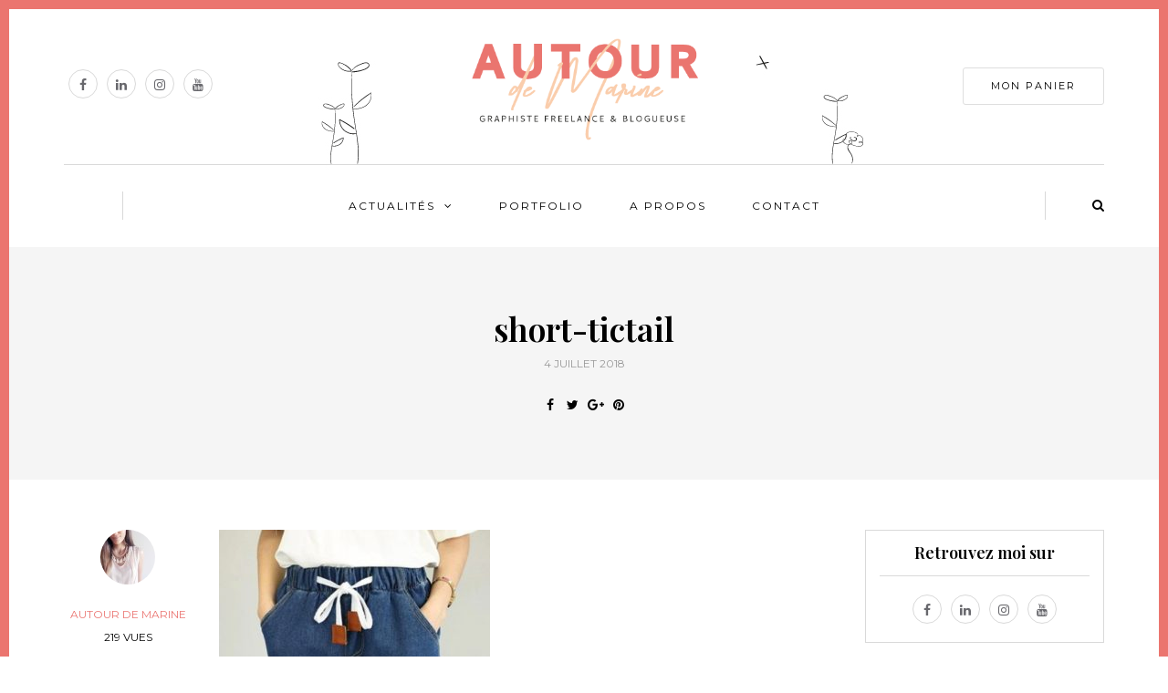

--- FILE ---
content_type: text/html; charset=UTF-8
request_url: https://www.autourdemarine.fr/actualites/mode/selection-short-ete-2018/attachment/short-tictail
body_size: 13479
content:
<!DOCTYPE html>
<html lang="fr-FR">
<head>
	<!-- Global site tag (gtag.js) - Google Analytics -->
<script async src="https://www.googletagmanager.com/gtag/js?id=UA-86337041-1"></script>
<script>
  window.dataLayer = window.dataLayer || [];
  function gtag(){dataLayer.push(arguments);}
  gtag('js', new Date());

  gtag('config', 'UA-86337041-1');
</script>

<meta name="viewport" content="width=device-width, initial-scale=1.0" />
<meta charset="UTF-8" />
<link rel="profile" href="http://gmpg.org/xfn/11" />
<link rel="pingback" href="https://www.autourdemarine.fr/xmlrpc.php" />
<script>window._wca = window._wca || [];</script>

	<!-- This site is optimized with the Yoast SEO plugin v15.7 - https://yoast.com/wordpress/plugins/seo/ -->
	<title>short-tictail - AutourdeMarine</title>
	<meta name="robots" content="index, follow, max-snippet:-1, max-image-preview:large, max-video-preview:-1" />
	<link rel="canonical" href="https://www.autourdemarine.fr/wp-inside/uploads/2018/07/short-tictail.jpeg" />
	<meta property="og:locale" content="fr_FR" />
	<meta property="og:type" content="article" />
	<meta property="og:title" content="short-tictail - AutourdeMarine" />
	<meta property="og:url" content="https://www.autourdemarine.fr/wp-inside/uploads/2018/07/short-tictail.jpeg" />
	<meta property="og:site_name" content="AutourdeMarine" />
	<meta property="article:modified_time" content="2018-07-04T17:38:28+00:00" />
	<meta property="og:image" content="https://www.autourdemarine.fr/wp-inside/uploads/2018/07/short-tictail.jpeg" />
	<meta property="og:image:width" content="942" />
	<meta property="og:image:height" content="950" />
	<meta name="twitter:card" content="summary" />
	<script type="application/ld+json" class="yoast-schema-graph">{"@context":"https://schema.org","@graph":[{"@type":"WebSite","@id":"http://www.autourdemarine.fr/#website","url":"http://www.autourdemarine.fr/","name":"AutourdeMarine","description":"Blog mode, beaut\u00e9, lifestyle, design &amp; asie","potentialAction":[{"@type":"SearchAction","target":"http://www.autourdemarine.fr/?s={search_term_string}","query-input":"required name=search_term_string"}],"inLanguage":"fr-FR"},{"@type":"WebPage","@id":"https://www.autourdemarine.fr/wp-inside/uploads/2018/07/short-tictail.jpeg#webpage","url":"https://www.autourdemarine.fr/wp-inside/uploads/2018/07/short-tictail.jpeg","name":"short-tictail - AutourdeMarine","isPartOf":{"@id":"http://www.autourdemarine.fr/#website"},"datePublished":"2018-07-04T17:33:55+00:00","dateModified":"2018-07-04T17:38:28+00:00","inLanguage":"fr-FR","potentialAction":[{"@type":"ReadAction","target":["https://www.autourdemarine.fr/wp-inside/uploads/2018/07/short-tictail.jpeg"]}]}]}</script>
	<!-- / Yoast SEO plugin. -->


<link rel='dns-prefetch' href='//stats.wp.com' />
<link rel='dns-prefetch' href='//secure.gravatar.com' />
<link rel='dns-prefetch' href='//fonts.googleapis.com' />
<link rel='dns-prefetch' href='//s.w.org' />
<link rel='dns-prefetch' href='//v0.wordpress.com' />
<link rel="alternate" type="application/rss+xml" title="AutourdeMarine &raquo; Flux" href="https://www.autourdemarine.fr/feed" />
		<script type="text/javascript">
			window._wpemojiSettings = {"baseUrl":"https:\/\/s.w.org\/images\/core\/emoji\/13.0.0\/72x72\/","ext":".png","svgUrl":"https:\/\/s.w.org\/images\/core\/emoji\/13.0.0\/svg\/","svgExt":".svg","source":{"concatemoji":"https:\/\/www.autourdemarine.fr\/wp-includes\/js\/wp-emoji-release.min.js?ver=5.5.17"}};
			!function(e,a,t){var n,r,o,i=a.createElement("canvas"),p=i.getContext&&i.getContext("2d");function s(e,t){var a=String.fromCharCode;p.clearRect(0,0,i.width,i.height),p.fillText(a.apply(this,e),0,0);e=i.toDataURL();return p.clearRect(0,0,i.width,i.height),p.fillText(a.apply(this,t),0,0),e===i.toDataURL()}function c(e){var t=a.createElement("script");t.src=e,t.defer=t.type="text/javascript",a.getElementsByTagName("head")[0].appendChild(t)}for(o=Array("flag","emoji"),t.supports={everything:!0,everythingExceptFlag:!0},r=0;r<o.length;r++)t.supports[o[r]]=function(e){if(!p||!p.fillText)return!1;switch(p.textBaseline="top",p.font="600 32px Arial",e){case"flag":return s([127987,65039,8205,9895,65039],[127987,65039,8203,9895,65039])?!1:!s([55356,56826,55356,56819],[55356,56826,8203,55356,56819])&&!s([55356,57332,56128,56423,56128,56418,56128,56421,56128,56430,56128,56423,56128,56447],[55356,57332,8203,56128,56423,8203,56128,56418,8203,56128,56421,8203,56128,56430,8203,56128,56423,8203,56128,56447]);case"emoji":return!s([55357,56424,8205,55356,57212],[55357,56424,8203,55356,57212])}return!1}(o[r]),t.supports.everything=t.supports.everything&&t.supports[o[r]],"flag"!==o[r]&&(t.supports.everythingExceptFlag=t.supports.everythingExceptFlag&&t.supports[o[r]]);t.supports.everythingExceptFlag=t.supports.everythingExceptFlag&&!t.supports.flag,t.DOMReady=!1,t.readyCallback=function(){t.DOMReady=!0},t.supports.everything||(n=function(){t.readyCallback()},a.addEventListener?(a.addEventListener("DOMContentLoaded",n,!1),e.addEventListener("load",n,!1)):(e.attachEvent("onload",n),a.attachEvent("onreadystatechange",function(){"complete"===a.readyState&&t.readyCallback()})),(n=t.source||{}).concatemoji?c(n.concatemoji):n.wpemoji&&n.twemoji&&(c(n.twemoji),c(n.wpemoji)))}(window,document,window._wpemojiSettings);
		</script>
		<style type="text/css">
img.wp-smiley,
img.emoji {
	display: inline !important;
	border: none !important;
	box-shadow: none !important;
	height: 1em !important;
	width: 1em !important;
	margin: 0 .07em !important;
	vertical-align: -0.1em !important;
	background: none !important;
	padding: 0 !important;
}
</style>
	<link rel='stylesheet' id='sbi_styles-css'  href='https://www.autourdemarine.fr/wp-inside/plugins/instagram-feed/css/sbi-styles.min.css?ver=6.3.1' type='text/css' media='all' />
<link rel='stylesheet' id='wp-block-library-css'  href='https://www.autourdemarine.fr/wp-includes/css/dist/block-library/style.min.css?ver=5.5.17' type='text/css' media='all' />
<style id='wp-block-library-inline-css' type='text/css'>
.has-text-align-justify{text-align:justify;}
</style>
<link rel='stylesheet' id='wc-block-vendors-style-css'  href='https://www.autourdemarine.fr/wp-inside/plugins/woocommerce/packages/woocommerce-blocks/build/vendors-style.css?ver=3.4.0' type='text/css' media='all' />
<link rel='stylesheet' id='wc-block-style-css'  href='https://www.autourdemarine.fr/wp-inside/plugins/woocommerce/packages/woocommerce-blocks/build/style.css?ver=3.4.0' type='text/css' media='all' />
<link rel='stylesheet' id='contact-form-7-css'  href='https://www.autourdemarine.fr/wp-inside/plugins/contact-form-7/includes/css/styles.css?ver=5.4' type='text/css' media='all' />
<style id='contact-form-7-inline-css' type='text/css'>
.wpcf7 .wpcf7-recaptcha iframe {margin-bottom: 0;}.wpcf7 .wpcf7-recaptcha[data-align="center"] > div {margin: 0 auto;}.wpcf7 .wpcf7-recaptcha[data-align="right"] > div {margin: 0 0 0 auto;}
</style>
<link rel='stylesheet' id='responsive-lightbox-swipebox-css'  href='https://www.autourdemarine.fr/wp-inside/plugins/responsive-lightbox/assets/swipebox/swipebox.min.css?ver=2.4.7' type='text/css' media='all' />
<link rel='stylesheet' id='rs-plugin-settings-css'  href='https://www.autourdemarine.fr/wp-inside/plugins/revslider/public/assets/css/rs6.css?ver=6.1.5' type='text/css' media='all' />
<style id='rs-plugin-settings-inline-css' type='text/css'>
#rs-demo-id {}
</style>
<link rel='stylesheet' id='woocommerce-layout-css'  href='https://www.autourdemarine.fr/wp-inside/plugins/woocommerce/assets/css/woocommerce-layout.css?ver=4.6.5' type='text/css' media='all' />
<style id='woocommerce-layout-inline-css' type='text/css'>

	.infinite-scroll .woocommerce-pagination {
		display: none;
	}
</style>
<link rel='stylesheet' id='woocommerce-smallscreen-css'  href='https://www.autourdemarine.fr/wp-inside/plugins/woocommerce/assets/css/woocommerce-smallscreen.css?ver=4.6.5' type='text/css' media='only screen and (max-width: 768px)' />
<link rel='stylesheet' id='woocommerce-general-css'  href='https://www.autourdemarine.fr/wp-inside/plugins/woocommerce/assets/css/woocommerce.css?ver=4.6.5' type='text/css' media='all' />
<style id='woocommerce-inline-inline-css' type='text/css'>
.woocommerce form .form-row .required { visibility: visible; }
</style>
<link rel='stylesheet' id='wp-pagenavi-css'  href='https://www.autourdemarine.fr/wp-inside/plugins/wp-pagenavi/pagenavi-css.css?ver=2.70' type='text/css' media='all' />
<link rel='stylesheet' id='bootstrap-css'  href='https://www.autourdemarine.fr/wp-inside/themes/bjorn/css/bootstrap.css?ver=5.5.17' type='text/css' media='all' />
<link rel='stylesheet' id='bjorn-fonts-css'  href='//fonts.googleapis.com/css?family=Playfair+Display%3A400%2C400italic%2C600%2C600italic%7CLato%3A400%2C400italic%2C700%2C700italic%7CMontserrat%7C&#038;ver=1.0' type='text/css' media='all' />
<link rel='stylesheet' id='owl-main-css'  href='https://www.autourdemarine.fr/wp-inside/themes/bjorn/js/owl-carousel/owl.carousel.css?ver=5.5.17' type='text/css' media='all' />
<link rel='stylesheet' id='bjorn-stylesheet-css'  href='https://www.autourdemarine.fr/wp-inside/themes/bjorn/style.css?ver=1.0.2' type='text/css' media='all' />
<link rel='stylesheet' id='bjorn-responsive-css'  href='https://www.autourdemarine.fr/wp-inside/themes/bjorn/responsive.css?ver=all' type='text/css' media='all' />
<link rel='stylesheet' id='bjorn-animations-css'  href='https://www.autourdemarine.fr/wp-inside/themes/bjorn/css/animations.css?ver=5.5.17' type='text/css' media='all' />
<link rel='stylesheet' id='font-awesome-css'  href='https://www.autourdemarine.fr/wp-inside/themes/bjorn/css/font-awesome.css?ver=5.5.17' type='text/css' media='all' />
<link rel='stylesheet' id='bjorn-select2-css'  href='https://www.autourdemarine.fr/wp-inside/themes/bjorn/js/select2/select2.css?ver=5.5.17' type='text/css' media='all' />
<link rel='stylesheet' id='offcanvasmenu-css'  href='https://www.autourdemarine.fr/wp-inside/themes/bjorn/css/offcanvasmenu.css?ver=5.5.17' type='text/css' media='all' />
<link rel='stylesheet' id='nanoscroller-css'  href='https://www.autourdemarine.fr/wp-inside/themes/bjorn/css/nanoscroller.css?ver=5.5.17' type='text/css' media='all' />
<link rel='stylesheet' id='swiper-css'  href='https://www.autourdemarine.fr/wp-inside/themes/bjorn/css/idangerous.swiper.css?ver=5.5.17' type='text/css' media='all' />
<link rel='stylesheet' id='dashicons-css'  href='https://www.autourdemarine.fr/wp-includes/css/dashicons.min.css?ver=5.5.17' type='text/css' media='all' />
<link rel='stylesheet' id='thickbox-css'  href='https://www.autourdemarine.fr/wp-includes/js/thickbox/thickbox.css?ver=5.5.17' type='text/css' media='all' />
<link rel='stylesheet' id='style-cache-bjorn-css'  href='https://www.autourdemarine.fr/wp-inside/uploads/style-cache-bjorn.css?ver=5.5.17' type='text/css' media='all' />
<link rel='stylesheet' id='jetpack_css-css'  href='https://www.autourdemarine.fr/wp-inside/plugins/jetpack/css/jetpack.css?ver=9.3.5' type='text/css' media='all' />
<script type='text/javascript' src='https://www.autourdemarine.fr/wp-includes/js/jquery/jquery.js?ver=1.12.4-wp' id='jquery-core-js'></script>
<script type='text/javascript' src='https://www.autourdemarine.fr/wp-inside/plugins/responsive-lightbox/assets/swipebox/jquery.swipebox.min.js?ver=2.4.7' id='responsive-lightbox-swipebox-js'></script>
<script type='text/javascript' src='https://www.autourdemarine.fr/wp-includes/js/underscore.min.js?ver=1.8.3' id='underscore-js'></script>
<script type='text/javascript' src='https://www.autourdemarine.fr/wp-inside/plugins/responsive-lightbox/assets/infinitescroll/infinite-scroll.pkgd.min.js?ver=5.5.17' id='responsive-lightbox-infinite-scroll-js'></script>
<script type='text/javascript' id='responsive-lightbox-js-before'>
var rlArgs = {"script":"swipebox","selector":"lightbox","customEvents":"","activeGalleries":true,"animation":true,"hideCloseButtonOnMobile":false,"removeBarsOnMobile":false,"hideBars":true,"hideBarsDelay":5000,"videoMaxWidth":1080,"useSVG":true,"loopAtEnd":false,"woocommerce_gallery":false,"ajaxurl":"https:\/\/www.autourdemarine.fr\/wp-admin\/admin-ajax.php","nonce":"eaccbf5936","preview":false,"postId":2270,"scriptExtension":false};
</script>
<script type='text/javascript' src='https://www.autourdemarine.fr/wp-inside/plugins/responsive-lightbox/js/front.js?ver=2.4.7' id='responsive-lightbox-js'></script>
<script type='text/javascript' src='https://www.autourdemarine.fr/wp-inside/plugins/revslider/public/assets/js/revolution.tools.min.js?ver=6.0' id='tp-tools-js'></script>
<script type='text/javascript' src='https://www.autourdemarine.fr/wp-inside/plugins/revslider/public/assets/js/rs6.min.js?ver=6.1.5' id='revmin-js'></script>
<script defer type='text/javascript' src='https://stats.wp.com/s-202604.js' id='woocommerce-analytics-js'></script>
<script type='text/javascript' src='https://www.autourdemarine.fr/wp-inside/uploads/js-cache-bjorn.js?ver=5.5.17' id='js-cache-bjorn-js'></script>
<link rel="https://api.w.org/" href="https://www.autourdemarine.fr/wp-json/" /><link rel="alternate" type="application/json" href="https://www.autourdemarine.fr/wp-json/wp/v2/media/2270" /><meta name="generator" content="WordPress 5.5.17" />
<meta name="generator" content="WooCommerce 4.6.5" />
<link rel='shortlink' href='https://wp.me/a8Xr8y-AC' />
<link rel="alternate" type="application/json+oembed" href="https://www.autourdemarine.fr/wp-json/oembed/1.0/embed?url=https%3A%2F%2Fwww.autourdemarine.fr%2Factualites%2Fmode%2Fselection-short-ete-2018%2Fattachment%2Fshort-tictail" />
<link rel="alternate" type="text/xml+oembed" href="https://www.autourdemarine.fr/wp-json/oembed/1.0/embed?url=https%3A%2F%2Fwww.autourdemarine.fr%2Factualites%2Fmode%2Fselection-short-ete-2018%2Fattachment%2Fshort-tictail&#038;format=xml" />
<style type='text/css'>img#wpstats{display:none}</style>	<noscript><style>.woocommerce-product-gallery{ opacity: 1 !important; }</style></noscript>
	<meta name="generator" content="Powered by Slider Revolution 6.1.5 - responsive, Mobile-Friendly Slider Plugin for WordPress with comfortable drag and drop interface." />
<script type="text/javascript">function setREVStartSize(t){try{var h,e=document.getElementById(t.c).parentNode.offsetWidth;if(e=0===e||isNaN(e)?window.innerWidth:e,t.tabw=void 0===t.tabw?0:parseInt(t.tabw),t.thumbw=void 0===t.thumbw?0:parseInt(t.thumbw),t.tabh=void 0===t.tabh?0:parseInt(t.tabh),t.thumbh=void 0===t.thumbh?0:parseInt(t.thumbh),t.tabhide=void 0===t.tabhide?0:parseInt(t.tabhide),t.thumbhide=void 0===t.thumbhide?0:parseInt(t.thumbhide),t.mh=void 0===t.mh||""==t.mh||"auto"===t.mh?0:parseInt(t.mh,0),"fullscreen"===t.layout||"fullscreen"===t.l)h=Math.max(t.mh,window.innerHeight);else{for(var i in t.gw=Array.isArray(t.gw)?t.gw:[t.gw],t.rl)void 0!==t.gw[i]&&0!==t.gw[i]||(t.gw[i]=t.gw[i-1]);for(var i in t.gh=void 0===t.el||""===t.el||Array.isArray(t.el)&&0==t.el.length?t.gh:t.el,t.gh=Array.isArray(t.gh)?t.gh:[t.gh],t.rl)void 0!==t.gh[i]&&0!==t.gh[i]||(t.gh[i]=t.gh[i-1]);var r,a=new Array(t.rl.length),n=0;for(var i in t.tabw=t.tabhide>=e?0:t.tabw,t.thumbw=t.thumbhide>=e?0:t.thumbw,t.tabh=t.tabhide>=e?0:t.tabh,t.thumbh=t.thumbhide>=e?0:t.thumbh,t.rl)a[i]=t.rl[i]<window.innerWidth?0:t.rl[i];for(var i in r=a[0],a)r>a[i]&&0<a[i]&&(r=a[i],n=i);var d=e>t.gw[n]+t.tabw+t.thumbw?1:(e-(t.tabw+t.thumbw))/t.gw[n];h=t.gh[n]*d+(t.tabh+t.thumbh)}void 0===window.rs_init_css&&(window.rs_init_css=document.head.appendChild(document.createElement("style"))),document.getElementById(t.c).height=h,window.rs_init_css.innerHTML+="#"+t.c+"_wrapper { height: "+h+"px }"}catch(t){console.log("Failure at Presize of Slider:"+t)}};</script>
			<style type="text/css" id="wp-custom-css">
				.header-menu-bg.menu_black {background : #fbd1b0!important ;}

.header-menu-bg.menu_black .header-menu .menu-top-menu-container-toggle + div {background-color:#fbd1b0!important;}

.header-menu-bg.menu_black .header-menu li a {
    color:black;
}

.header-menu-bg.menu_black .header-info-text span,.header-menu-bg.menu_black .header-info-text a {
    color:black;
}

.navigation-paging .wp-pagenavi a.last, .navigation-paging .wp-pagenavi a.first {
    width: 136px;
}

.wp-block-media-text{
    margin-top: 50px;
}

body{
    border: solid 10px #eb756f;
}

.zone-cta{
    margin-top: 50px;
    background-color: #eb7672;
    padding: 20px 10px 40px 10px;
    color: #fff;
		margin-left: calc(25% - 25vw);
    margin-right: calc(25% - 25vw);
    width: auto;
    max-width: 1000%;
	text-align:center;
}
.zone-cta .btn{
    background-color: #fff;
	  color: #eb7672;
}
.zone-cta .btn:hover{
    background-color: #000;
	color:#fff;
}

#responsive-form{
	max-width:600px /* Tu peux modifier la largeur du formulaire ici*/;
	margin:0 auto;
  width:100%;
}
.form-row{
	width: 100%;
}
.column-half, .column-full{
	float: left;
	position: relative;
	padding: 0.3em;
	width:100%;
	-webkit-box-sizing: border-box;
        -moz-box-sizing: border-box;
        box-sizing: border-box
}
.clearfix:after {
	content: "";
	display: table;
	clear: both;
}
.bouton-contact{
	text-align:right;
}
.wpcf7-select{
	width:100%;
}

/*Instructions pour le responsive*/
@media only screen and (min-width: 48em) { 
	.column-half{
		width: 50%;
	}
}			</style>
		</head>
<body class="attachment attachment-template-default single single-attachment postid-2270 attachmentid-2270 attachment-jpeg wp-custom-logo theme-bjorn woocommerce-no-js blog-post-transparent-header-disable blog-slider-enable blog-transparent-header-disable blog-enable-dropcaps blog-enable-images-animations">

    
<header class="clearfix">
<div class="container header-logo-center">
  <div class="row">
    <div class="col-md-12">
     
      <div class="header-left">
        <div class="header-promo-content"><div class="widget_bjorn_social_icons shortcode_bjorn_social_icons"><div class="social-icons-wrapper"><a href="https://www.facebook.com/autourdemarine" target="_blank" class="a-facebook"><i class="fa fa-facebook"></i></a><a href="http://linkedin.com/company/autour-de-marine" target="_blank" class="a-linkedin"><i class="fa fa-linkedin"></i></a><a href="https://www.instagram.com/autourdemarine/" target="_blank" class="a-instagram"><i class="fa fa-instagram"></i></a><a href="https://www.youtube.com/channel/UCeSr2NFgXTRlOZm5GXjt_1A" target="_blank" class="a-youtube"><i class="fa fa-youtube"></i></a></div></div></div>      </div>
      
      <div class="header-center">
                <div class="logo">
        <a class="logo-link" href="https://www.autourdemarine.fr/"><img src="https://www.autourdemarine.fr/wp-inside/uploads/2020/10/cropped-cropped-logo-autourdemarine-2.png" alt="AutourdeMarine" class="regular-logo"><img src="https://www.autourdemarine.fr/wp-inside/uploads/2020/10/cropped-cropped-logo-autourdemarine-2.png" alt="AutourdeMarine" class="light-logo"></a>
                </div>
        
          </div>

      <div class="header-right">
        <div class="header-promo-content"><a class="btn button" href="https://www.autourdemarine.fr/panier">Mon panier</a></div>      </div>
    </div>
  </div>
    
</div>

        <div class="mainmenu-belowheader mainmenu-uppercase mainmenu-normalfont mainmenu-regularfont mainmenu-downarrow menu-center sticky-header clearfix">
                <div id="navbar" class="navbar navbar-default clearfix">

          <div class="navbar-inner">
              <div class="container">

                  <div class="navbar-toggle" data-toggle="collapse" data-target=".collapse">
                    Menu                  </div>
                  <div class="navbar-left-wrapper">
                    
                    
                  </div>
                  <div class="navbar-center-wrapper">
                  <div class="navbar-collapse collapse"><ul id="menu-menu-2" class="nav"><li id="menu-item-3606" class=" menu-item menu-item-type-taxonomy menu-item-object-category menu-item-has-children"><a href="https://www.autourdemarine.fr/category/actualites">Actualités</a>
<ul class="sub-menu">
	<li id="menu-item-314" class=" menu-item menu-item-type-taxonomy menu-item-object-category"><a href="https://www.autourdemarine.fr/category/actualites/beaute">Beauté</a></li>
	<li id="menu-item-1120" class=" menu-item menu-item-type-taxonomy menu-item-object-category"><a href="https://www.autourdemarine.fr/category/actualites/asie">Asie</a></li>
	<li id="menu-item-316" class=" menu-item menu-item-type-taxonomy menu-item-object-category"><a href="https://www.autourdemarine.fr/category/actualites/mode">Mode</a></li>
	<li id="menu-item-353" class=" menu-item menu-item-type-taxonomy menu-item-object-category"><a href="https://www.autourdemarine.fr/category/actualites/lifestyle">Lifestyle</a></li>
	<li id="menu-item-2547" class=" menu-item menu-item-type-taxonomy menu-item-object-category"><a href="https://www.autourdemarine.fr/category/actualites/voyage">Voyage</a></li>
	<li id="menu-item-313" class=" menu-item menu-item-type-taxonomy menu-item-object-category"><a href="https://www.autourdemarine.fr/category/actualites/diy">DIY</a></li>
	<li id="menu-item-315" class=" menu-item menu-item-type-taxonomy menu-item-object-category"><a href="https://www.autourdemarine.fr/category/actualites/webdesign">Webdesign</a></li>
</ul>
</li>
<li id="menu-item-4441" class=" menu-item menu-item-type-post_type menu-item-object-page"><a href="https://www.autourdemarine.fr/realisations-graphiques">Portfolio</a></li>
<li id="menu-item-3901" class=" menu-item menu-item-type-post_type menu-item-object-page"><a href="https://www.autourdemarine.fr/a-propos">A propos</a></li>
<li id="menu-item-3900" class=" menu-item menu-item-type-post_type menu-item-object-page"><a href="https://www.autourdemarine.fr/contact">Contact</a></li>
</ul></div>                  </div>
                  <div class="navbar-right-wrapper">
                                           <div class="header-menu-search"><a class="search-toggle-btn"><i class="fa fa-search" aria-hidden="true"></i></a></div>
                                    </div>
              </div>
          </div>

        </div>

    </div>
    
    </header>


	
<div class="content-block">
<div class="container-fluid container-page-item-title" data-style="">
	<div class="row">
	<div class="col-md-12">
	<div class="page-item-title-single">
		
	    <h1>short-tictail</h1>
	    <div class="post-date">4 juillet 2018</div>

	    	    <div class="post-info clearfix">
						<div class="post-info-share">
					<div class="post-social-wrapper">
		<div class="post-social">
			<a title="Share this" href="https://www.autourdemarine.fr/actualites/mode/selection-short-ete-2018/attachment/short-tictail" data-title="short-tictail" class="facebook-share"> <i class="fa fa-facebook"></i></a><a title="Tweet this" href="https://www.autourdemarine.fr/actualites/mode/selection-short-ete-2018/attachment/short-tictail" data-title="short-tictail" class="twitter-share"> <i class="fa fa-twitter"></i></a><a title="Share with Google Plus" href="https://www.autourdemarine.fr/actualites/mode/selection-short-ete-2018/attachment/short-tictail" data-title="short-tictail" class="googleplus-share"> <i class="fa fa-google-plus"></i></a><a title="Pin this" href="https://www.autourdemarine.fr/actualites/mode/selection-short-ete-2018/attachment/short-tictail" data-title="short-tictail" data-image="" class="pinterest-share"> <i class="fa fa-pinterest"></i></a>
		</div>
		<div class="clear"></div>
	</div>
				</div>
					</div>
			</div>
	</div>
	</div>
</div>
<div class="post-container container span-col-md-9">
	<div class="row">
		<div class="col-md-9">
			<div class="blog-post blog-post-single clearfix">
								<div class="post-info-vertical">
					<div class="post-info-vertical-author">
						<div class="post-info-vertical-author-avatar">
						<a href="https://www.autourdemarine.fr/author/autour-de-marine"><img alt='' src='https://secure.gravatar.com/avatar/b827afdd4327d532dc8e3f20c664067c?s=60&#038;d=mm&#038;r=g' srcset='https://secure.gravatar.com/avatar/b827afdd4327d532dc8e3f20c664067c?s=120&#038;d=mm&#038;r=g 2x' class='avatar avatar-60 photo' height='60' width='60' loading='lazy'/></a>
						</div>
					<a href="https://www.autourdemarine.fr/author/autour-de-marine" title="Articles par Autour de Marine" rel="author">Autour de Marine</a>					</div>
															<div class="post-info-vertical-views">219 Vues</div>
					
															<div class="post-info-vertical-share">
						<div class="post-info-share">
								<div class="post-social-wrapper">
		<div class="post-social">
			<a title="Share this" href="https://www.autourdemarine.fr/actualites/mode/selection-short-ete-2018/attachment/short-tictail" data-title="short-tictail" class="facebook-share"> <i class="fa fa-facebook"></i></a><a title="Tweet this" href="https://www.autourdemarine.fr/actualites/mode/selection-short-ete-2018/attachment/short-tictail" data-title="short-tictail" class="twitter-share"> <i class="fa fa-twitter"></i></a><a title="Share with Google Plus" href="https://www.autourdemarine.fr/actualites/mode/selection-short-ete-2018/attachment/short-tictail" data-title="short-tictail" class="googleplus-share"> <i class="fa fa-google-plus"></i></a><a title="Pin this" href="https://www.autourdemarine.fr/actualites/mode/selection-short-ete-2018/attachment/short-tictail" data-title="short-tictail" data-image="" class="pinterest-share"> <i class="fa fa-pinterest"></i></a>
		</div>
		<div class="clear"></div>
	</div>
							</div>
					</div>
														</div>
								<article id="post-2270" class="post-2270 attachment type-attachment status-inherit hentry">
					<div class="post-content-wrapper">

						<div class="post-content">
																																			<div class="entry-content">
								<p class="attachment"><a href='https://www.autourdemarine.fr/wp-inside/uploads/2018/07/short-tictail.jpeg' title="" data-rl_title="" class="rl-gallery-link" data-rl_caption="" data-rel="lightbox-gallery-0"><img width="297" height="300" src="https://www.autourdemarine.fr/wp-inside/uploads/2018/07/short-tictail-297x300.jpeg" class="attachment-medium size-medium" alt="" loading="lazy" srcset="https://www.autourdemarine.fr/wp-inside/uploads/2018/07/short-tictail-297x300.jpeg 297w, https://www.autourdemarine.fr/wp-inside/uploads/2018/07/short-tictail-100x100.jpeg 100w, https://www.autourdemarine.fr/wp-inside/uploads/2018/07/short-tictail-600x605.jpeg 600w, https://www.autourdemarine.fr/wp-inside/uploads/2018/07/short-tictail-768x775.jpeg 768w, https://www.autourdemarine.fr/wp-inside/uploads/2018/07/short-tictail.jpeg 942w" sizes="(max-width: 297px) 100vw, 297px" /></a></p>
															</div><!-- .entry-content -->

							
							
														</div>

					</div>
				</article>

								<div class="post-info clearfix">
					
										<div class="post-info-views"><i class="fa fa-eye" aria-hidden="true"></i>219</div>
																				<div class="post-info-share">
							<div class="post-social-wrapper">
		<div class="post-social">
			<a title="Share this" href="https://www.autourdemarine.fr/actualites/mode/selection-short-ete-2018/attachment/short-tictail" data-title="short-tictail" class="facebook-share"> <i class="fa fa-facebook"></i></a><a title="Tweet this" href="https://www.autourdemarine.fr/actualites/mode/selection-short-ete-2018/attachment/short-tictail" data-title="short-tictail" class="twitter-share"> <i class="fa fa-twitter"></i></a><a title="Share with Google Plus" href="https://www.autourdemarine.fr/actualites/mode/selection-short-ete-2018/attachment/short-tictail" data-title="short-tictail" class="googleplus-share"> <i class="fa fa-google-plus"></i></a><a title="Pin this" href="https://www.autourdemarine.fr/actualites/mode/selection-short-ete-2018/attachment/short-tictail" data-title="short-tictail" data-image="" class="pinterest-share"> <i class="fa fa-pinterest"></i></a>
		</div>
		<div class="clear"></div>
	</div>
						</div>
										
				</div>
							</div>

			<div class="blog-post-single-separator"></div>

			
			  <nav id="nav-below" class="navigation-post">

    <div class="container-fluid">
  <div class="row">
    <div class="col-md-6 nav-post-prev">
        </div>
    <div class="col-md-6 nav-post-next">
        </div>

  </div>
  </div>
  
  </nav>
  
									
			
		</div>
				<div class="col-md-3 post-sidebar sidebar">
		<ul id="post-sidebar">
		  <li id="bjorn-social-icons-3" class="widget widget_bjorn_social_icons"><h2 class="widgettitle">Retrouvez moi sur</h2>
<div class="textwidget"><div class="social-icons-wrapper"><a href="https://www.facebook.com/autourdemarine" target="_blank" class="a-facebook"><i class="fa fa-facebook"></i></a><a href="http://linkedin.com/company/autour-de-marine" target="_blank" class="a-linkedin"><i class="fa fa-linkedin"></i></a><a href="https://www.instagram.com/autourdemarine/" target="_blank" class="a-instagram"><i class="fa fa-instagram"></i></a><a href="https://www.youtube.com/channel/UCeSr2NFgXTRlOZm5GXjt_1A" target="_blank" class="a-youtube"><i class="fa fa-youtube"></i></a></div></div></li>
        <li id="bjorn-posts-slider-3" class="widget widget_bjorn_posts_slider">        <h2 class="widgettitle">Meilleurs articles</h2>
        <div class="widget-post-slider-wrapper owl-carousel widget-post-slider-wrapper-5615839">

                            <div class="widget-post-slide">

                <div class="widget-post-thumb-wrapper-container">
                    <a href="https://www.autourdemarine.fr/actualites/diy/sos-brownies-bocal-gourmand-a-offrir">
                                                            <div class="widget-post-thumb-wrapper hover-effect-img" data-style="background-image: url(https://www.autourdemarine.fr/wp-inside/uploads/2016/12/SOS-brownie-end2-934x700.jpg);"></div>
                                        </a>
                </div>

                <div class="widget-post-details-wrapper">
                    <div class="widget-post-details-wrapper-inside">
                        <div class="post-category"><a href="https://www.autourdemarine.fr/category/actualites/diy" rel="category tag">DIY</a></div>
                        <a class="post-title" href="https://www.autourdemarine.fr/actualites/diy/sos-brownies-bocal-gourmand-a-offrir">DIY de Noël #4, le SOS Brownies, le bocal gourmand à offrir</a>
                        <div class="post-date">20 décembre 2016</div>
                    </div>
                </div>
            </div>
                            <div class="widget-post-slide">

                <div class="widget-post-thumb-wrapper-container">
                    <a href="https://www.autourdemarine.fr/actualites/asie/etape-3-haul-yesstyle-cosmetiques-coreens-bestseller">
                                                            <div class="widget-post-thumb-wrapper hover-effect-img" data-style="background-image: url(https://www.autourdemarine.fr/wp-inside/uploads/2020/04/vignette-youtube-yesstyle-1140x641.jpg);"></div>
                                        </a>
                </div>

                <div class="widget-post-details-wrapper">
                    <div class="widget-post-details-wrapper-inside">
                        <div class="post-category"><a href="https://www.autourdemarine.fr/category/actualites/asie" rel="category tag">Asie</a>, <a href="https://www.autourdemarine.fr/category/actualites/beaute" rel="category tag">Beauté</a>, <a href="https://www.autourdemarine.fr/category/actualites/partenariat" rel="category tag">Partenariat</a></div>
                        <a class="post-title" href="https://www.autourdemarine.fr/actualites/asie/etape-3-haul-yesstyle-cosmetiques-coreens-bestseller">[Etape 3] Haul YesStyle : 8 cosmétiques coréens bestseller</a>
                        <div class="post-date">1 avril 2020</div>
                    </div>
                </div>
            </div>
                            <div class="widget-post-slide">

                <div class="widget-post-thumb-wrapper-container">
                    <a href="https://www.autourdemarine.fr/actualites/diy/diy-noel-bonhommes-neige-chaussettes">
                                                            <div class="widget-post-thumb-wrapper hover-effect-img" data-style="background-image: url(https://www.autourdemarine.fr/wp-inside/uploads/2016/11/diy_noel_1-1-934x700.jpg);"></div>
                                        </a>
                </div>

                <div class="widget-post-details-wrapper">
                    <div class="widget-post-details-wrapper-inside">
                        <div class="post-category"><a href="https://www.autourdemarine.fr/category/actualites/diy" rel="category tag">DIY</a></div>
                        <a class="post-title" href="https://www.autourdemarine.fr/actualites/diy/diy-noel-bonhommes-neige-chaussettes">DIY de Noël #1, les bonhommes de neige en chaussettes</a>
                        <div class="post-date">29 novembre 2016</div>
                    </div>
                </div>
            </div>
                            <div class="widget-post-slide">

                <div class="widget-post-thumb-wrapper-container">
                    <a href="https://www.autourdemarine.fr/actualites/diy/diy-noel-7-sapins-noel-minimalistes-bois">
                                                            <div class="widget-post-thumb-wrapper hover-effect-img" data-style="background-image: url(https://www.autourdemarine.fr/wp-inside/uploads/2017/12/diy-sapin-noel-minimaliste-resultat-935x700.jpg);"></div>
                                        </a>
                </div>

                <div class="widget-post-details-wrapper">
                    <div class="widget-post-details-wrapper-inside">
                        <div class="post-category"><a href="https://www.autourdemarine.fr/category/actualites/diy" rel="category tag">DIY</a></div>
                        <a class="post-title" href="https://www.autourdemarine.fr/actualites/diy/diy-noel-7-sapins-noel-minimalistes-bois">DIY de Noël #7, des sapins de Noël minimalistes en bois</a>
                        <div class="post-date">21 décembre 2017</div>
                    </div>
                </div>
            </div>
                            <div class="widget-post-slide">

                <div class="widget-post-thumb-wrapper-container">
                    <a href="https://www.autourdemarine.fr/actualites/beaute/test-culottes-menstruelles-sister-republic">
                                                            <div class="widget-post-thumb-wrapper hover-effect-img" data-style="background-image: url(https://www.autourdemarine.fr/wp-inside/uploads/2020/10/Sister-republic-test-autourdemarine-3-933x700.jpg);"></div>
                                        </a>
                </div>

                <div class="widget-post-details-wrapper">
                    <div class="widget-post-details-wrapper-inside">
                        <div class="post-category"><a href="https://www.autourdemarine.fr/category/actualites/beaute" rel="category tag">Beauté</a>, <a href="https://www.autourdemarine.fr/category/actualites/lifestyle" rel="category tag">Lifestyle</a>, <a href="https://www.autourdemarine.fr/category/actualites/partenariat" rel="category tag">Partenariat</a></div>
                        <a class="post-title" href="https://www.autourdemarine.fr/actualites/beaute/test-culottes-menstruelles-sister-republic">J&rsquo;ai testé les culottes menstruelles Sisters Republic + code promo</a>
                        <div class="post-date">14 octobre 2020</div>
                    </div>
                </div>
            </div>
                </div>
                </li>
        <li id="bjorn-recent-posts-2" class="widget widget_bjorn_recent_entries">        <h2 class="widgettitle">Articles récents</h2>
        <ul>
                                    <li class="clearfix">
                        <div class="widget-post-details-wrapper">
                                    <span class="post-date">16 septembre 2022</span>
                                <a href="https://www.autourdemarine.fr/actualites/le-reve-de-noa-institut-de-beaute-a-lutterbach">Le rêve de Noa, institut de beauté à Lutterbach</a>
            </div>
            </li>
                                        <li class="clearfix">
                        <div class="widget-post-details-wrapper">
                                    <span class="post-date">1 mars 2022</span>
                                <a href="https://www.autourdemarine.fr/actualites/beaute/lyssa-select-boutique-francaise-cosmetiques-coreens">Lyssa Select : boutique française de cosmétiques coréens + tests produits</a>
            </div>
            </li>
                                        <li class="clearfix">
                        <div class="widget-post-details-wrapper">
                                    <span class="post-date">15 février 2022</span>
                                <a href="https://www.autourdemarine.fr/actualites/lifestyle/bougie-bijou-la-bougie-francaise-naturelle-parfaite-pour-offrir-ou-se-faire-plaisir">Bougie Bijou : la bougie française &#038; naturelle parfaite pour offrir ou se faire plaisir</a>
            </div>
            </li>
                                        <li class="clearfix">
                        <div class="widget-post-details-wrapper">
                                    <span class="post-date">1 février 2022</span>
                                <a href="https://www.autourdemarine.fr/actualites/lifestyle/nouveautes-sisters-republic-culottes-menstruelles-ado">Nouveautés Sisters Republic : les culottes menstruelles pour ado + code promo</a>
            </div>
            </li>
                                        <li class="clearfix">
                        <div class="widget-post-details-wrapper">
                                    <span class="post-date">28 mai 2021</span>
                                <a href="https://www.autourdemarine.fr/actualites/beaute/eau-micellaire-bio-etre-femme-de-chez-funethic">Eau micellaire bio, Être femme de chez Fun!Ethic, mon avis</a>
            </div>
            </li>
                            </ul>
        </li>
<li id="categories-4" class="widget widget_categories"><h2 class="widgettitle">Catégories</h2>

			<ul>
					<li class="cat-item cat-item-1"><a href="https://www.autourdemarine.fr/category/actualites">Actualités</a>
</li>
	<li class="cat-item cat-item-9"><a href="https://www.autourdemarine.fr/category/actualites/asie">Asie</a>
</li>
	<li class="cat-item cat-item-6"><a href="https://www.autourdemarine.fr/category/actualites/beaute">Beauté</a>
</li>
	<li class="cat-item cat-item-4"><a href="https://www.autourdemarine.fr/category/actualites/diy">DIY</a>
</li>
	<li class="cat-item cat-item-8"><a href="https://www.autourdemarine.fr/category/actualites/lifestyle">Lifestyle</a>
</li>
	<li class="cat-item cat-item-7"><a href="https://www.autourdemarine.fr/category/actualites/mode">Mode</a>
</li>
	<li class="cat-item cat-item-10"><a href="https://www.autourdemarine.fr/category/actualites/partenariat">Partenariat</a>
</li>
	<li class="cat-item cat-item-11"><a href="https://www.autourdemarine.fr/category/actualites/voyage">Voyage</a>
</li>
	<li class="cat-item cat-item-5"><a href="https://www.autourdemarine.fr/category/actualites/webdesign">Webdesign</a>
</li>
			</ul>

			</li>
<li id="instagram-feed-widget-2" class="widget widget_instagram-feed-widget"><h2 class="widgettitle">INSTAGRAM</h2>

<div id="sb_instagram"  class="sbi sbi_mob_col_1 sbi_tab_col_2 sbi_col_1 sbi_width_resp" style="padding-bottom: 10px;width: 100%;" data-feedid="sbi_autourdemarine#3"  data-res="auto" data-cols="1" data-colsmobile="1" data-colstablet="2" data-num="3" data-nummobile="" data-item-padding="5" data-shortcode-atts="{&quot;num&quot;:&quot;3&quot;,&quot;cols&quot;:&quot;1&quot;}"  data-postid="2270" data-locatornonce="5524a155a7" data-sbi-flags="favorLocal">
	
    <div id="sbi_images"  style="gap: 10px;">
		<div class="sbi_item sbi_type_image sbi_new sbi_transition" id="sbi_18021732316743273" data-date="1696351238">
    <div class="sbi_photo_wrap">
        <a class="sbi_photo" href="https://www.instagram.com/p/Cx8ZdEDt1MI/" target="_blank" rel="noopener nofollow" data-full-res="https://scontent-bru2-1.cdninstagram.com/v/t51.29350-15/385312686_2020469278319898_7394023220623214414_n.heic?stp=dst-jpg&#038;_nc_cat=104&#038;ccb=1-7&#038;_nc_sid=18de74&#038;_nc_ohc=fnAV5RJfgc8AX8atplQ&#038;_nc_ht=scontent-bru2-1.cdninstagram.com&#038;edm=AM6HXa8EAAAA&#038;oh=00_AfCDCbPJRzYilmSxdus4Uanr9_kivCubeZ710IQJr1P7wQ&#038;oe=65C8DB4A" data-img-src-set="{&quot;d&quot;:&quot;https:\/\/scontent-bru2-1.cdninstagram.com\/v\/t51.29350-15\/385312686_2020469278319898_7394023220623214414_n.heic?stp=dst-jpg&amp;_nc_cat=104&amp;ccb=1-7&amp;_nc_sid=18de74&amp;_nc_ohc=fnAV5RJfgc8AX8atplQ&amp;_nc_ht=scontent-bru2-1.cdninstagram.com&amp;edm=AM6HXa8EAAAA&amp;oh=00_AfCDCbPJRzYilmSxdus4Uanr9_kivCubeZ710IQJr1P7wQ&amp;oe=65C8DB4A&quot;,&quot;150&quot;:&quot;https:\/\/scontent-bru2-1.cdninstagram.com\/v\/t51.29350-15\/385312686_2020469278319898_7394023220623214414_n.heic?stp=dst-jpg&amp;_nc_cat=104&amp;ccb=1-7&amp;_nc_sid=18de74&amp;_nc_ohc=fnAV5RJfgc8AX8atplQ&amp;_nc_ht=scontent-bru2-1.cdninstagram.com&amp;edm=AM6HXa8EAAAA&amp;oh=00_AfCDCbPJRzYilmSxdus4Uanr9_kivCubeZ710IQJr1P7wQ&amp;oe=65C8DB4A&quot;,&quot;320&quot;:&quot;https:\/\/scontent-bru2-1.cdninstagram.com\/v\/t51.29350-15\/385312686_2020469278319898_7394023220623214414_n.heic?stp=dst-jpg&amp;_nc_cat=104&amp;ccb=1-7&amp;_nc_sid=18de74&amp;_nc_ohc=fnAV5RJfgc8AX8atplQ&amp;_nc_ht=scontent-bru2-1.cdninstagram.com&amp;edm=AM6HXa8EAAAA&amp;oh=00_AfCDCbPJRzYilmSxdus4Uanr9_kivCubeZ710IQJr1P7wQ&amp;oe=65C8DB4A&quot;,&quot;640&quot;:&quot;https:\/\/scontent-bru2-1.cdninstagram.com\/v\/t51.29350-15\/385312686_2020469278319898_7394023220623214414_n.heic?stp=dst-jpg&amp;_nc_cat=104&amp;ccb=1-7&amp;_nc_sid=18de74&amp;_nc_ohc=fnAV5RJfgc8AX8atplQ&amp;_nc_ht=scontent-bru2-1.cdninstagram.com&amp;edm=AM6HXa8EAAAA&amp;oh=00_AfCDCbPJRzYilmSxdus4Uanr9_kivCubeZ710IQJr1P7wQ&amp;oe=65C8DB4A&quot;}">
            <span class="sbi-screenreader">Baby boy 🐰

#mom #baby #boy #home #mother #deco</span>
            	                    <img src="https://www.autourdemarine.fr/wp-inside/plugins/instagram-feed/img/placeholder.png" alt="Baby boy 🐰

#mom #baby #boy #home #mother #decoration">
        </a>
    </div>
</div><div class="sbi_item sbi_type_carousel sbi_new sbi_transition" id="sbi_18041048596525456" data-date="1695141032">
    <div class="sbi_photo_wrap">
        <a class="sbi_photo" href="https://www.instagram.com/p/CxYVK22NnOs/" target="_blank" rel="noopener nofollow" data-full-res="https://scontent-bru2-1.cdninstagram.com/v/t51.29350-15/379762043_684312076952262_4063366468826701850_n.heic?stp=dst-jpg&#038;_nc_cat=103&#038;ccb=1-7&#038;_nc_sid=18de74&#038;_nc_ohc=k-AYcFDlNG0AX9vNA21&#038;_nc_ht=scontent-bru2-1.cdninstagram.com&#038;edm=AM6HXa8EAAAA&#038;oh=00_AfAxXnLdhRD2_ifKSrTUcpVK8KtYUjpmj1wObPu5-WN6rw&#038;oe=65C90EFD" data-img-src-set="{&quot;d&quot;:&quot;https:\/\/scontent-bru2-1.cdninstagram.com\/v\/t51.29350-15\/379762043_684312076952262_4063366468826701850_n.heic?stp=dst-jpg&amp;_nc_cat=103&amp;ccb=1-7&amp;_nc_sid=18de74&amp;_nc_ohc=k-AYcFDlNG0AX9vNA21&amp;_nc_ht=scontent-bru2-1.cdninstagram.com&amp;edm=AM6HXa8EAAAA&amp;oh=00_AfAxXnLdhRD2_ifKSrTUcpVK8KtYUjpmj1wObPu5-WN6rw&amp;oe=65C90EFD&quot;,&quot;150&quot;:&quot;https:\/\/scontent-bru2-1.cdninstagram.com\/v\/t51.29350-15\/379762043_684312076952262_4063366468826701850_n.heic?stp=dst-jpg&amp;_nc_cat=103&amp;ccb=1-7&amp;_nc_sid=18de74&amp;_nc_ohc=k-AYcFDlNG0AX9vNA21&amp;_nc_ht=scontent-bru2-1.cdninstagram.com&amp;edm=AM6HXa8EAAAA&amp;oh=00_AfAxXnLdhRD2_ifKSrTUcpVK8KtYUjpmj1wObPu5-WN6rw&amp;oe=65C90EFD&quot;,&quot;320&quot;:&quot;https:\/\/scontent-bru2-1.cdninstagram.com\/v\/t51.29350-15\/379762043_684312076952262_4063366468826701850_n.heic?stp=dst-jpg&amp;_nc_cat=103&amp;ccb=1-7&amp;_nc_sid=18de74&amp;_nc_ohc=k-AYcFDlNG0AX9vNA21&amp;_nc_ht=scontent-bru2-1.cdninstagram.com&amp;edm=AM6HXa8EAAAA&amp;oh=00_AfAxXnLdhRD2_ifKSrTUcpVK8KtYUjpmj1wObPu5-WN6rw&amp;oe=65C90EFD&quot;,&quot;640&quot;:&quot;https:\/\/scontent-bru2-1.cdninstagram.com\/v\/t51.29350-15\/379762043_684312076952262_4063366468826701850_n.heic?stp=dst-jpg&amp;_nc_cat=103&amp;ccb=1-7&amp;_nc_sid=18de74&amp;_nc_ohc=k-AYcFDlNG0AX9vNA21&amp;_nc_ht=scontent-bru2-1.cdninstagram.com&amp;edm=AM6HXa8EAAAA&amp;oh=00_AfAxXnLdhRD2_ifKSrTUcpVK8KtYUjpmj1wObPu5-WN6rw&amp;oe=65C90EFD&quot;}">
            <span class="sbi-screenreader">When your favorite artist takes place in your home</span>
            <svg class="svg-inline--fa fa-clone fa-w-16 sbi_lightbox_carousel_icon" aria-hidden="true" aria-label="Clone" data-fa-proƒcessed="" data-prefix="far" data-icon="clone" role="img" xmlns="http://www.w3.org/2000/svg" viewBox="0 0 512 512">
	                <path fill="currentColor" d="M464 0H144c-26.51 0-48 21.49-48 48v48H48c-26.51 0-48 21.49-48 48v320c0 26.51 21.49 48 48 48h320c26.51 0 48-21.49 48-48v-48h48c26.51 0 48-21.49 48-48V48c0-26.51-21.49-48-48-48zM362 464H54a6 6 0 0 1-6-6V150a6 6 0 0 1 6-6h42v224c0 26.51 21.49 48 48 48h224v42a6 6 0 0 1-6 6zm96-96H150a6 6 0 0 1-6-6V54a6 6 0 0 1 6-6h308a6 6 0 0 1 6 6v308a6 6 0 0 1-6 6z"></path>
	            </svg>	                    <img src="https://www.autourdemarine.fr/wp-inside/plugins/instagram-feed/img/placeholder.png" alt="When your favorite artist takes place in your home 🥰

#interior #interiordesign #homedesign #decoration #decor #home #homedecor #illustration #procreate #poster">
        </a>
    </div>
</div><div class="sbi_item sbi_type_image sbi_new sbi_transition" id="sbi_17913456797731220" data-date="1694536601">
    <div class="sbi_photo_wrap">
        <a class="sbi_photo" href="https://www.instagram.com/p/CxGUTyFtAiy/" target="_blank" rel="noopener nofollow" data-full-res="https://scontent-bru2-1.cdninstagram.com/v/t51.29350-15/376692039_228479739847092_8997385411951853761_n.heic?stp=dst-jpg&#038;_nc_cat=105&#038;ccb=1-7&#038;_nc_sid=18de74&#038;_nc_ohc=n4QLGtt7MCwAX-cr2V8&#038;_nc_ht=scontent-bru2-1.cdninstagram.com&#038;edm=AM6HXa8EAAAA&#038;oh=00_AfDevz_AMq88OKpu8WKMgmggvUppdScmExrry9MKx1KAlw&#038;oe=65CA29A9" data-img-src-set="{&quot;d&quot;:&quot;https:\/\/scontent-bru2-1.cdninstagram.com\/v\/t51.29350-15\/376692039_228479739847092_8997385411951853761_n.heic?stp=dst-jpg&amp;_nc_cat=105&amp;ccb=1-7&amp;_nc_sid=18de74&amp;_nc_ohc=n4QLGtt7MCwAX-cr2V8&amp;_nc_ht=scontent-bru2-1.cdninstagram.com&amp;edm=AM6HXa8EAAAA&amp;oh=00_AfDevz_AMq88OKpu8WKMgmggvUppdScmExrry9MKx1KAlw&amp;oe=65CA29A9&quot;,&quot;150&quot;:&quot;https:\/\/scontent-bru2-1.cdninstagram.com\/v\/t51.29350-15\/376692039_228479739847092_8997385411951853761_n.heic?stp=dst-jpg&amp;_nc_cat=105&amp;ccb=1-7&amp;_nc_sid=18de74&amp;_nc_ohc=n4QLGtt7MCwAX-cr2V8&amp;_nc_ht=scontent-bru2-1.cdninstagram.com&amp;edm=AM6HXa8EAAAA&amp;oh=00_AfDevz_AMq88OKpu8WKMgmggvUppdScmExrry9MKx1KAlw&amp;oe=65CA29A9&quot;,&quot;320&quot;:&quot;https:\/\/scontent-bru2-1.cdninstagram.com\/v\/t51.29350-15\/376692039_228479739847092_8997385411951853761_n.heic?stp=dst-jpg&amp;_nc_cat=105&amp;ccb=1-7&amp;_nc_sid=18de74&amp;_nc_ohc=n4QLGtt7MCwAX-cr2V8&amp;_nc_ht=scontent-bru2-1.cdninstagram.com&amp;edm=AM6HXa8EAAAA&amp;oh=00_AfDevz_AMq88OKpu8WKMgmggvUppdScmExrry9MKx1KAlw&amp;oe=65CA29A9&quot;,&quot;640&quot;:&quot;https:\/\/scontent-bru2-1.cdninstagram.com\/v\/t51.29350-15\/376692039_228479739847092_8997385411951853761_n.heic?stp=dst-jpg&amp;_nc_cat=105&amp;ccb=1-7&amp;_nc_sid=18de74&amp;_nc_ohc=n4QLGtt7MCwAX-cr2V8&amp;_nc_ht=scontent-bru2-1.cdninstagram.com&amp;edm=AM6HXa8EAAAA&amp;oh=00_AfDevz_AMq88OKpu8WKMgmggvUppdScmExrry9MKx1KAlw&amp;oe=65CA29A9&quot;}">
            <span class="sbi-screenreader">I know why I hate cleaning the mirror. It&#039;s becaus</span>
            	                    <img src="https://www.autourdemarine.fr/wp-inside/plugins/instagram-feed/img/placeholder.png" alt="I know why I hate cleaning the mirror. It&#039;s because I&#039;m really bad at doing it 😅

#look #outfit #outfitoftheday #fashion #black #style #look">
        </a>
    </div>
</div>    </div>

	<div id="sbi_load" >

	
	
</div>

	    <span class="sbi_resized_image_data" data-feed-id="sbi_autourdemarine#3" data-resized="{&quot;17913456797731220&quot;:{&quot;id&quot;:&quot;376692039_228479739847092_8997385411951853761_n.heic&quot;,&quot;ratio&quot;:&quot;0.80&quot;,&quot;sizes&quot;:{&quot;full&quot;:640,&quot;low&quot;:320,&quot;thumb&quot;:150}},&quot;18041048596525456&quot;:{&quot;id&quot;:&quot;379762043_684312076952262_4063366468826701850_n.heic&quot;,&quot;ratio&quot;:&quot;0.80&quot;,&quot;sizes&quot;:{&quot;full&quot;:640,&quot;low&quot;:320,&quot;thumb&quot;:150}},&quot;18021732316743273&quot;:{&quot;id&quot;:&quot;385312686_2020469278319898_7394023220623214414_n.heic&quot;,&quot;ratio&quot;:&quot;0.80&quot;,&quot;sizes&quot;:{&quot;full&quot;:640,&quot;low&quot;:320,&quot;thumb&quot;:150}}}">
	</span>
	</div>

</li>
		</ul>
		</div>
			</div>
	</div>
</div>






<div class="container-fluid container-fluid-footer">
  <div class="row">
        <footer>
      <div class="container">
      <div class="row">
          
                    <div class="col-md-12 footer-social col-sm-12">
          <div class="social-icons-wrapper"><a href="https://www.facebook.com/autourdemarine" target="_blank" class="a-facebook"><i class="fa fa-facebook"></i></a><a href="http://linkedin.com/company/autour-de-marine" target="_blank" class="a-linkedin"><i class="fa fa-linkedin"></i></a><a href="https://www.instagram.com/autourdemarine/" target="_blank" class="a-instagram"><i class="fa fa-instagram"></i></a><a href="https://www.youtube.com/channel/UCeSr2NFgXTRlOZm5GXjt_1A" target="_blank" class="a-youtube"><i class="fa fa-youtube"></i></a></div>          </div>
                              <div class="col-md-12 footer-menu">
          <div class="menu-menu-footer-container"><ul id="menu-menu-footer" class="footer-links"><li id="menu-item-3884" class="menu-item menu-item-type-post_type menu-item-object-page menu-item-3884"><a href="https://www.autourdemarine.fr/a-propos">A propos</a></li>
<li id="menu-item-3883" class="menu-item menu-item-type-post_type menu-item-object-page menu-item-3883"><a href="https://www.autourdemarine.fr/contact">Contact</a></li>
<li id="menu-item-4754" class="menu-item menu-item-type-post_type menu-item-object-page menu-item-4754"><a href="https://www.autourdemarine.fr/mentions-legales">Mentions légales</a></li>
</ul></div>          </div>
                    <div class="col-md-12 col-sm-12 footer-copyright">
              Réalisé par Autour de Marine          </div>
   
      </div>
      </div>
      <a id="top-link" href="#top"></a>
    </footer>

  </div>
</div>

<div class="search-fullscreen-wrapper">
  <div class="search-fullscreen-form">
    <div class="search-close-btn">Fermer</div>
    	<form method="get" id="searchform_p" class="searchform" action="https://www.autourdemarine.fr/">
		<input type="search" class="field" name="s" value="" id="s_p" placeholder="Type keyword(s) here and hit Enter &hellip;" />
		<input type="submit" class="submit btn" id="searchsubmit_p" value="Search" />
	</form>
  </div>
</div>
<!-- Instagram Feed JS -->
<script type="text/javascript">
var sbiajaxurl = "https://www.autourdemarine.fr/wp-admin/admin-ajax.php";
</script>
	<div style="display:none">
	<div class="grofile-hash-map-b827afdd4327d532dc8e3f20c664067c">
	</div>
	</div>
	<script type="text/javascript">
		(function () {
			var c = document.body.className;
			c = c.replace(/woocommerce-no-js/, 'woocommerce-js');
			document.body.className = c;
		})()
	</script>
	<script type='text/javascript' src='https://www.autourdemarine.fr/wp-includes/js/dist/vendor/wp-polyfill.min.js?ver=7.4.4' id='wp-polyfill-js'></script>
<script type='text/javascript' id='wp-polyfill-js-after'>
( 'fetch' in window ) || document.write( '<script src="https://www.autourdemarine.fr/wp-includes/js/dist/vendor/wp-polyfill-fetch.min.js?ver=3.0.0"></scr' + 'ipt>' );( document.contains ) || document.write( '<script src="https://www.autourdemarine.fr/wp-includes/js/dist/vendor/wp-polyfill-node-contains.min.js?ver=3.42.0"></scr' + 'ipt>' );( window.DOMRect ) || document.write( '<script src="https://www.autourdemarine.fr/wp-includes/js/dist/vendor/wp-polyfill-dom-rect.min.js?ver=3.42.0"></scr' + 'ipt>' );( window.URL && window.URL.prototype && window.URLSearchParams ) || document.write( '<script src="https://www.autourdemarine.fr/wp-includes/js/dist/vendor/wp-polyfill-url.min.js?ver=3.6.4"></scr' + 'ipt>' );( window.FormData && window.FormData.prototype.keys ) || document.write( '<script src="https://www.autourdemarine.fr/wp-includes/js/dist/vendor/wp-polyfill-formdata.min.js?ver=3.0.12"></scr' + 'ipt>' );( Element.prototype.matches && Element.prototype.closest ) || document.write( '<script src="https://www.autourdemarine.fr/wp-includes/js/dist/vendor/wp-polyfill-element-closest.min.js?ver=2.0.2"></scr' + 'ipt>' );
</script>
<script type='text/javascript' src='https://www.autourdemarine.fr/wp-includes/js/dist/i18n.min.js?ver=4ab02c8fd541b8cfb8952fe260d21f16' id='wp-i18n-js'></script>
<script type='text/javascript' src='https://www.autourdemarine.fr/wp-includes/js/dist/vendor/lodash.min.js?ver=4.17.21' id='lodash-js'></script>
<script type='text/javascript' id='lodash-js-after'>
window.lodash = _.noConflict();
</script>
<script type='text/javascript' src='https://www.autourdemarine.fr/wp-includes/js/dist/url.min.js?ver=d80b474ffb72c3b6933165cc1b3419f6' id='wp-url-js'></script>
<script type='text/javascript' src='https://www.autourdemarine.fr/wp-includes/js/dist/hooks.min.js?ver=63769290dead574c40a54748f22ada71' id='wp-hooks-js'></script>
<script type='text/javascript' id='wp-api-fetch-js-translations'>
( function( domain, translations ) {
	var localeData = translations.locale_data[ domain ] || translations.locale_data.messages;
	localeData[""].domain = domain;
	wp.i18n.setLocaleData( localeData, domain );
} )( "default", {"translation-revision-date":"2022-11-03 13:14:29+0000","generator":"GlotPress\/4.0.1","domain":"messages","locale_data":{"messages":{"":{"domain":"messages","plural-forms":"nplurals=2; plural=n > 1;","lang":"fr"},"You are probably offline.":["Vous \u00eates probablement hors ligne."],"Media upload failed. If this is a photo or a large image, please scale it down and try again.":["Le t\u00e9l\u00e9versement du m\u00e9dia a \u00e9chou\u00e9. S\u2019il s\u2019agit d\u2019une photo ou d\u2019une grande image, veuillez la redimensionner puis r\u00e9essayer."],"An unknown error occurred.":["Une erreur inconnue est survenue."],"The response is not a valid JSON response.":["La r\u00e9ponse n\u2019est pas une r\u00e9ponse JSON valide."]}},"comment":{"reference":"wp-includes\/js\/dist\/api-fetch.js"}} );
</script>
<script type='text/javascript' src='https://www.autourdemarine.fr/wp-includes/js/dist/api-fetch.min.js?ver=0bb73d10eeea78a4d642cdd686ca7f59' id='wp-api-fetch-js'></script>
<script type='text/javascript' id='wp-api-fetch-js-after'>
wp.apiFetch.use( wp.apiFetch.createRootURLMiddleware( "https://www.autourdemarine.fr/wp-json/" ) );
wp.apiFetch.nonceMiddleware = wp.apiFetch.createNonceMiddleware( "f785853e77" );
wp.apiFetch.use( wp.apiFetch.nonceMiddleware );
wp.apiFetch.use( wp.apiFetch.mediaUploadMiddleware );
wp.apiFetch.nonceEndpoint = "https://www.autourdemarine.fr/wp-admin/admin-ajax.php?action=rest-nonce";
</script>
<script type='text/javascript' id='contact-form-7-js-extra'>
/* <![CDATA[ */
var wpcf7 = [];
/* ]]> */
</script>
<script type='text/javascript' src='https://www.autourdemarine.fr/wp-inside/plugins/contact-form-7/includes/js/index.js?ver=5.4' id='contact-form-7-js'></script>
<script type='text/javascript' src='https://www.autourdemarine.fr/wp-inside/plugins/woocommerce/assets/js/jquery-blockui/jquery.blockUI.min.js?ver=2.70' id='jquery-blockui-js'></script>
<script type='text/javascript' id='wc-add-to-cart-js-extra'>
/* <![CDATA[ */
var wc_add_to_cart_params = {"ajax_url":"\/wp-admin\/admin-ajax.php","wc_ajax_url":"\/?wc-ajax=%%endpoint%%","i18n_view_cart":"Voir le panier","cart_url":"https:\/\/www.autourdemarine.fr\/?page_id=4156","is_cart":"","cart_redirect_after_add":"no"};
/* ]]> */
</script>
<script type='text/javascript' src='https://www.autourdemarine.fr/wp-inside/plugins/woocommerce/assets/js/frontend/add-to-cart.min.js?ver=4.6.5' id='wc-add-to-cart-js'></script>
<script type='text/javascript' src='https://www.autourdemarine.fr/wp-inside/plugins/woocommerce/assets/js/js-cookie/js.cookie.min.js?ver=2.1.4' id='js-cookie-js'></script>
<script type='text/javascript' id='woocommerce-js-extra'>
/* <![CDATA[ */
var woocommerce_params = {"ajax_url":"\/wp-admin\/admin-ajax.php","wc_ajax_url":"\/?wc-ajax=%%endpoint%%"};
/* ]]> */
</script>
<script type='text/javascript' src='https://www.autourdemarine.fr/wp-inside/plugins/woocommerce/assets/js/frontend/woocommerce.min.js?ver=4.6.5' id='woocommerce-js'></script>
<script type='text/javascript' id='wc-cart-fragments-js-extra'>
/* <![CDATA[ */
var wc_cart_fragments_params = {"ajax_url":"\/wp-admin\/admin-ajax.php","wc_ajax_url":"\/?wc-ajax=%%endpoint%%","cart_hash_key":"wc_cart_hash_6e60636899c532a726860d2980d1b973","fragment_name":"wc_fragments_6e60636899c532a726860d2980d1b973","request_timeout":"5000"};
/* ]]> */
</script>
<script type='text/javascript' src='https://www.autourdemarine.fr/wp-inside/plugins/woocommerce/assets/js/frontend/cart-fragments.min.js?ver=4.6.5' id='wc-cart-fragments-js'></script>
<script type='text/javascript' id='wc-cart-fragments-js-after'>
		jQuery( 'body' ).bind( 'wc_fragments_refreshed', function() {
			var jetpackLazyImagesLoadEvent;
			try {
				jetpackLazyImagesLoadEvent = new Event( 'jetpack-lazy-images-load', {
					bubbles: true,
					cancelable: true
				} );
			} catch ( e ) {
				jetpackLazyImagesLoadEvent = document.createEvent( 'Event' )
				jetpackLazyImagesLoadEvent.initEvent( 'jetpack-lazy-images-load', true, true );
			}
			jQuery( 'body' ).get( 0 ).dispatchEvent( jetpackLazyImagesLoadEvent );
		} );
		
</script>
<script type='text/javascript' src='https://secure.gravatar.com/js/gprofiles.js?ver=202604' id='grofiles-cards-js'></script>
<script type='text/javascript' id='wpgroho-js-extra'>
/* <![CDATA[ */
var WPGroHo = {"my_hash":""};
/* ]]> */
</script>
<script type='text/javascript' src='https://www.autourdemarine.fr/wp-inside/plugins/jetpack/modules/wpgroho.js?ver=9.3.5' id='wpgroho-js'></script>
<script type='text/javascript' id='thickbox-js-extra'>
/* <![CDATA[ */
var thickboxL10n = {"next":"Suiv.\u00a0>","prev":"<\u00a0Pr\u00e9c.","image":"Image","of":"sur","close":"Fermer","noiframes":"Cette fonctionnalit\u00e9 requiert des iframes. Les iframes sont d\u00e9sactiv\u00e9es sur votre navigateur, ou alors il ne les accepte pas.","loadingAnimation":"https:\/\/www.autourdemarine.fr\/wp-includes\/js\/thickbox\/loadingAnimation.gif"};
/* ]]> */
</script>
<script type='text/javascript' src='https://www.autourdemarine.fr/wp-includes/js/thickbox/thickbox.js?ver=3.1-20121105' id='thickbox-js'></script>
<script type='text/javascript' src='https://www.autourdemarine.fr/wp-inside/themes/bjorn/js/bootstrap.min.js?ver=3.1.1' id='bootstrap-js'></script>
<script type='text/javascript' src='https://www.autourdemarine.fr/wp-inside/themes/bjorn/js/easing.js?ver=1.3' id='easing-js'></script>
<script type='text/javascript' src='https://www.autourdemarine.fr/wp-inside/themes/bjorn/js/select2/select2.min.js?ver=3.5.1' id='bjorn-select2-js'></script>
<script type='text/javascript' src='https://www.autourdemarine.fr/wp-inside/themes/bjorn/js/owl-carousel/owl.carousel.min.js?ver=2.0.0' id='owl-carousel-js'></script>
<script type='text/javascript' src='https://www.autourdemarine.fr/wp-inside/themes/bjorn/js/jquery.nanoscroller.min.js?ver=3.4.0' id='nanoscroller-js'></script>
<script type='text/javascript' src='https://www.autourdemarine.fr/wp-includes/js/imagesloaded.min.js?ver=4.1.4' id='imagesloaded-js'></script>
<script type='text/javascript' src='https://www.autourdemarine.fr/wp-includes/js/masonry.min.js?ver=4.2.2' id='masonry-js'></script>
<script type='text/javascript' src='https://www.autourdemarine.fr/wp-inside/themes/bjorn/js/template.js?ver=1.0' id='bjorn-script-js'></script>
<script type='text/javascript' id='bjorn-script-js-after'>
(function($){
                $(document).ready(function() {
                    var owl = $(".sidebar .widget.widget_bjorn_posts_slider .widget-post-slider-wrapper.widget-post-slider-wrapper-5615839");

                    owl.owlCarousel({
                        loop: true,
                        items:1,
                        autoplay:true,
                        autowidth: false,
                        autoplayTimeout:4000,
                        autoplaySpeed: 1000,
                        navSpeed: 1000,
                        dots: false,
                        responsive: {
                            1199:{
                                items:1
                            },
                            979:{
                                items:1
                            },
                            768:{
                                items:1
                            },
                            479:{
                                items:1
                            },
                            0:{
                                items:1
                            }
                        }
                    });

                });})(jQuery);
</script>
<script type='text/javascript' src='https://www.autourdemarine.fr/wp-inside/plugins/wp-gallery-custom-links/wp-gallery-custom-links.js?ver=1.1' id='wp-gallery-custom-links-js-js'></script>
<script type='text/javascript' src='https://www.autourdemarine.fr/wp-includes/js/wp-embed.min.js?ver=5.5.17' id='wp-embed-js'></script>
<script type='text/javascript' id='sbi_scripts-js-extra'>
/* <![CDATA[ */
var sb_instagram_js_options = {"font_method":"svg","resized_url":"https:\/\/www.autourdemarine.fr\/wp-inside\/uploads\/sb-instagram-feed-images\/","placeholder":"https:\/\/www.autourdemarine.fr\/wp-inside\/plugins\/instagram-feed\/img\/placeholder.png","ajax_url":"https:\/\/www.autourdemarine.fr\/wp-admin\/admin-ajax.php"};
/* ]]> */
</script>
<script type='text/javascript' src='https://www.autourdemarine.fr/wp-inside/plugins/instagram-feed/js/sbi-scripts.min.js?ver=6.3.1' id='sbi_scripts-js'></script>
<script src='https://stats.wp.com/e-202604.js' defer></script>
<script>
	_stq = window._stq || [];
	_stq.push([ 'view', {v:'ext',j:'1:9.3.5',blog:'132376358',post:'2270',tz:'1',srv:'www.autourdemarine.fr'} ]);
	_stq.push([ 'clickTrackerInit', '132376358', '2270' ]);
</script>
</body>
</html>

--- FILE ---
content_type: application/javascript
request_url: https://www.autourdemarine.fr/wp-inside/uploads/js-cache-bjorn.js?ver=5.5.17
body_size: 59
content:
    (function($){
    $(document).ready(function() {


        
    });
    })(jQuery);
     /*2020-10-26 17:59*//* JS Generator Execution Time: 6.9141387939453E-5 seconds */

--- FILE ---
content_type: application/javascript
request_url: https://www.autourdemarine.fr/wp-includes/js/dist/i18n.min.js?ver=4ab02c8fd541b8cfb8952fe260d21f16
body_size: 3592
content:
/*! This file is auto-generated */
this.wp=this.wp||{},this.wp.i18n=function(n){var e={};function t(r){if(e[r])return e[r].exports;var i=e[r]={i:r,l:!1,exports:{}};return n[r].call(i.exports,i,i.exports,t),i.l=!0,i.exports}return t.m=n,t.c=e,t.d=function(n,e,r){t.o(n,e)||Object.defineProperty(n,e,{enumerable:!0,get:r})},t.r=function(n){"undefined"!=typeof Symbol&&Symbol.toStringTag&&Object.defineProperty(n,Symbol.toStringTag,{value:"Module"}),Object.defineProperty(n,"__esModule",{value:!0})},t.t=function(n,e){if(1&e&&(n=t(n)),8&e)return n;if(4&e&&"object"==typeof n&&n&&n.__esModule)return n;var r=Object.create(null);if(t.r(r),Object.defineProperty(r,"default",{enumerable:!0,value:n}),2&e&&"string"!=typeof n)for(var i in n)t.d(r,i,function(e){return n[e]}.bind(null,i));return r},t.n=function(n){var e=n&&n.__esModule?function(){return n.default}:function(){return n};return t.d(e,"a",e),e},t.o=function(n,e){return Object.prototype.hasOwnProperty.call(n,e)},t.p="",t(t.s="Vhyj")}({"4Z/T":function(n,e,t){var r;!function(){"use strict";var i={not_string:/[^s]/,not_bool:/[^t]/,not_type:/[^T]/,not_primitive:/[^v]/,number:/[diefg]/,numeric_arg:/[bcdiefguxX]/,json:/[j]/,not_json:/[^j]/,text:/^[^\x25]+/,modulo:/^\x25{2}/,placeholder:/^\x25(?:([1-9]\d*)\$|\(([^)]+)\))?(\+)?(0|'[^$])?(-)?(\d+)?(?:\.(\d+))?([b-gijostTuvxX])/,key:/^([a-z_][a-z_\d]*)/i,key_access:/^\.([a-z_][a-z_\d]*)/i,index_access:/^\[(\d+)\]/,sign:/^[+-]/};function o(n){return a(c(n),arguments)}function u(n,e){return o.apply(null,[n].concat(e||[]))}function a(n,e){var t,r,u,a,s,c,p,f,l,d=1,h=n.length,g="";for(r=0;r<h;r++)if("string"==typeof n[r])g+=n[r];else if("object"==typeof n[r]){if((a=n[r]).keys)for(t=e[d],u=0;u<a.keys.length;u++){if(null==t)throw new Error(o('[sprintf] Cannot access property "%s" of undefined value "%s"',a.keys[u],a.keys[u-1]));t=t[a.keys[u]]}else t=a.param_no?e[a.param_no]:e[d++];if(i.not_type.test(a.type)&&i.not_primitive.test(a.type)&&t instanceof Function&&(t=t()),i.numeric_arg.test(a.type)&&"number"!=typeof t&&isNaN(t))throw new TypeError(o("[sprintf] expecting number but found %T",t));switch(i.number.test(a.type)&&(f=t>=0),a.type){case"b":t=parseInt(t,10).toString(2);break;case"c":t=String.fromCharCode(parseInt(t,10));break;case"d":case"i":t=parseInt(t,10);break;case"j":t=JSON.stringify(t,null,a.width?parseInt(a.width):0);break;case"e":t=a.precision?parseFloat(t).toExponential(a.precision):parseFloat(t).toExponential();break;case"f":t=a.precision?parseFloat(t).toFixed(a.precision):parseFloat(t);break;case"g":t=a.precision?String(Number(t.toPrecision(a.precision))):parseFloat(t);break;case"o":t=(parseInt(t,10)>>>0).toString(8);break;case"s":t=String(t),t=a.precision?t.substring(0,a.precision):t;break;case"t":t=String(!!t),t=a.precision?t.substring(0,a.precision):t;break;case"T":t=Object.prototype.toString.call(t).slice(8,-1).toLowerCase(),t=a.precision?t.substring(0,a.precision):t;break;case"u":t=parseInt(t,10)>>>0;break;case"v":t=t.valueOf(),t=a.precision?t.substring(0,a.precision):t;break;case"x":t=(parseInt(t,10)>>>0).toString(16);break;case"X":t=(parseInt(t,10)>>>0).toString(16).toUpperCase()}i.json.test(a.type)?g+=t:(!i.number.test(a.type)||f&&!a.sign?l="":(l=f?"+":"-",t=t.toString().replace(i.sign,"")),c=a.pad_char?"0"===a.pad_char?"0":a.pad_char.charAt(1):" ",p=a.width-(l+t).length,s=a.width&&p>0?c.repeat(p):"",g+=a.align?l+t+s:"0"===c?l+s+t:s+l+t)}return g}var s=Object.create(null);function c(n){if(s[n])return s[n];for(var e,t=n,r=[],o=0;t;){if(null!==(e=i.text.exec(t)))r.push(e[0]);else if(null!==(e=i.modulo.exec(t)))r.push("%");else{if(null===(e=i.placeholder.exec(t)))throw new SyntaxError("[sprintf] unexpected placeholder");if(e[2]){o|=1;var u=[],a=e[2],c=[];if(null===(c=i.key.exec(a)))throw new SyntaxError("[sprintf] failed to parse named argument key");for(u.push(c[1]);""!==(a=a.substring(c[0].length));)if(null!==(c=i.key_access.exec(a)))u.push(c[1]);else{if(null===(c=i.index_access.exec(a)))throw new SyntaxError("[sprintf] failed to parse named argument key");u.push(c[1])}e[2]=u}else o|=2;if(3===o)throw new Error("[sprintf] mixing positional and named placeholders is not (yet) supported");r.push({placeholder:e[0],param_no:e[1],keys:e[2],sign:e[3],pad_char:e[4],align:e[5],width:e[6],precision:e[7],type:e[8]})}t=t.substring(e[0].length)}return s[n]=r}e.sprintf=o,e.vsprintf=u,"undefined"!=typeof window&&(window.sprintf=o,window.vsprintf=u,void 0===(r=function(){return{sprintf:o,vsprintf:u}}.call(e,t,e,n))||(n.exports=r))}()},"4eJC":function(n,e,t){n.exports=function(n,e){var t,r,i=0;function o(){var o,u,a=t,s=arguments.length;n:for(;a;){if(a.args.length===arguments.length){for(u=0;u<s;u++)if(a.args[u]!==arguments[u]){a=a.next;continue n}return a!==t&&(a===r&&(r=a.prev),a.prev.next=a.next,a.next&&(a.next.prev=a.prev),a.next=t,a.prev=null,t.prev=a,t=a),a.val}a=a.next}for(o=new Array(s),u=0;u<s;u++)o[u]=arguments[u];return a={args:o,val:n.apply(null,o)},t?(t.prev=a,a.next=t):r=a,i===e.maxSize?(r=r.prev).next=null:i++,t=a,a.val}return e=e||{},o.clear=function(){t=null,r=null,i=0},o}},Vhyj:function(n,e,t){"use strict";t.r(e),t.d(e,"sprintf",(function(){return s})),t.d(e,"createI18n",(function(){return _})),t.d(e,"setLocaleData",(function(){return O})),t.d(e,"__",(function(){return j})),t.d(e,"_x",(function(){return k})),t.d(e,"_n",(function(){return S})),t.d(e,"_nx",(function(){return P})),t.d(e,"isRTL",(function(){return F}));var r=t("4eJC"),i=t.n(r),o=t("4Z/T"),u=t.n(o),a=i()(console.error);function s(n){try{for(var e=arguments.length,t=new Array(e>1?e-1:0),r=1;r<e;r++)t[r-1]=arguments[r];return u.a.sprintf.apply(u.a,[n].concat(t))}catch(e){return a("sprintf error: \n\n"+e.toString()),n}}var c,p,f,l,d=t("rePB");c={"(":9,"!":8,"*":7,"/":7,"%":7,"+":6,"-":6,"<":5,"<=":5,">":5,">=":5,"==":4,"!=":4,"&&":3,"||":2,"?":1,"?:":1},p=["(","?"],f={")":["("],":":["?","?:"]},l=/<=|>=|==|!=|&&|\|\||\?:|\(|!|\*|\/|%|\+|-|<|>|\?|\)|:/;var h={"!":function(n){return!n},"*":function(n,e){return n*e},"/":function(n,e){return n/e},"%":function(n,e){return n%e},"+":function(n,e){return n+e},"-":function(n,e){return n-e},"<":function(n,e){return n<e},"<=":function(n,e){return n<=e},">":function(n,e){return n>e},">=":function(n,e){return n>=e},"==":function(n,e){return n===e},"!=":function(n,e){return n!==e},"&&":function(n,e){return n&&e},"||":function(n,e){return n||e},"?:":function(n,e,t){if(n)throw e;return t}};function g(n){var e=function(n){for(var e,t,r,i,o=[],u=[];e=n.match(l);){for(t=e[0],(r=n.substr(0,e.index).trim())&&o.push(r);i=u.pop();){if(f[t]){if(f[t][0]===i){t=f[t][1]||t;break}}else if(p.indexOf(i)>=0||c[i]<c[t]){u.push(i);break}o.push(i)}f[t]||u.push(t),n=n.substr(e.index+t.length)}return(n=n.trim())&&o.push(n),o.concat(u.reverse())}(n);return function(n){return function(n,e){var t,r,i,o,u,a,s=[];for(t=0;t<n.length;t++){if(u=n[t],o=h[u]){for(r=o.length,i=Array(r);r--;)i[r]=s.pop();try{a=o.apply(null,i)}catch(n){return n}}else a=e.hasOwnProperty(u)?e[u]:+u;s.push(a)}return s[0]}(e,n)}}var b={contextDelimiter:"",onMissingKey:null};function y(n,e){var t;for(t in this.data=n,this.pluralForms={},this.options={},b)this.options[t]=void 0!==e&&t in e?e[t]:b[t]}function v(n,e){var t=Object.keys(n);if(Object.getOwnPropertySymbols){var r=Object.getOwnPropertySymbols(n);e&&(r=r.filter((function(e){return Object.getOwnPropertyDescriptor(n,e).enumerable}))),t.push.apply(t,r)}return t}function x(n){for(var e=1;e<arguments.length;e++){var t=null!=arguments[e]?arguments[e]:{};e%2?v(Object(t),!0).forEach((function(e){Object(d.a)(n,e,t[e])})):Object.getOwnPropertyDescriptors?Object.defineProperties(n,Object.getOwnPropertyDescriptors(t)):v(Object(t)).forEach((function(e){Object.defineProperty(n,e,Object.getOwnPropertyDescriptor(t,e))}))}return n}y.prototype.getPluralForm=function(n,e){var t,r,i,o,u=this.pluralForms[n];return u||("function"!=typeof(i=(t=this.data[n][""])["Plural-Forms"]||t["plural-forms"]||t.plural_forms)&&(r=function(n){var e,t,r;for(e=n.split(";"),t=0;t<e.length;t++)if(0===(r=e[t].trim()).indexOf("plural="))return r.substr(7)}(t["Plural-Forms"]||t["plural-forms"]||t.plural_forms),o=g(r),i=function(n){return+o({n:n})}),u=this.pluralForms[n]=i),u(e)},y.prototype.dcnpgettext=function(n,e,t,r,i){var o,u,a;return o=void 0===i?0:this.getPluralForm(n,i),u=t,e&&(u=e+this.options.contextDelimiter+t),(a=this.data[n][u])&&a[o]?a[o]:(this.options.onMissingKey&&this.options.onMissingKey(t,n),0===o?t:r)};var m={"":{plural_forms:function(n){return 1===n?0:1}}},_=function(n,e){var t=new y({}),r=function(n){var e=arguments.length>1&&void 0!==arguments[1]?arguments[1]:"default";t.data[e]=x({},m,{},t.data[e],{},n),t.data[e][""]=x({},m[""],{},t.data[e][""])},i=function(){var n=arguments.length>0&&void 0!==arguments[0]?arguments[0]:"default",e=arguments.length>1?arguments[1]:void 0,i=arguments.length>2?arguments[2]:void 0,o=arguments.length>3?arguments[3]:void 0,u=arguments.length>4?arguments[4]:void 0;return t.data[n]||r(void 0,n),t.dcnpgettext(n,e,i,o,u)},o=function(n,e,t){return i(t,e,n)};return n&&r(n,e),{setLocaleData:r,__:function(n,e){return i(e,void 0,n)},_x:o,_n:function(n,e,t,r){return i(r,void 0,n,e,t)},_nx:function(n,e,t,r,o){return i(o,r,n,e,t)},isRTL:function(){return"rtl"===o("ltr","text direction")}}},w=_(),O=w.setLocaleData.bind(w),j=w.__.bind(w),k=w._x.bind(w),S=w._n.bind(w),P=w._nx.bind(w),F=w.isRTL.bind(w)},rePB:function(n,e,t){"use strict";function r(n,e,t){return e in n?Object.defineProperty(n,e,{value:t,enumerable:!0,configurable:!0,writable:!0}):n[e]=t,n}t.d(e,"a",(function(){return r}))}});